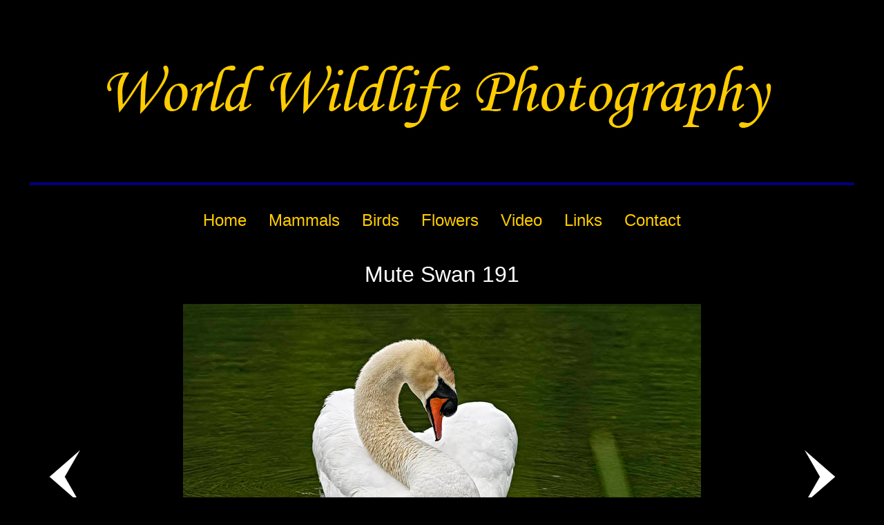

--- FILE ---
content_type: text/html
request_url: http://worldwildlifephotography.org/muteswan191.html
body_size: 2144
content:
<!DOCTYPE HTML PUBLIC "-//W3C//DTD HTML 4.01 Transitional//EN"
   "http://www.w3.org/TR/html4/loose.dtd">

<html lang="en">

<head>
<meta name="pinterest" content="nopin" />
<meta http-equiv="Content-Type" content="text/html; charset=windows-1422">

<title>Mute Swan Picture 191 | World Wildlife Photography</title>

<META name="description" content="Mute Swan Picture | Wildlife Photographer Michael Cummings">
                               
<!-- Global site tag (gtag.js) - Google Analytics -->
<script async src="https://www.googletagmanager.com/gtag/js?id=UA-45231661-1"></script>
<script>
  window.dataLayer = window.dataLayer || [];
  function gtag(){dataLayer.push(arguments);}
  gtag('js', new Date());

  gtag('config', 'UA-45231661-1');
</script>


<style type="text/css">
a { text-decoration:none }
        ul{
            padding: 0;
            list-style: none;
            background: #000000;
        }

        ul li{
            display: inline-block;
            position: relative;
            line-height: 35px;
            text-align: left;
        }

        ul li a{
            display: block;
            padding: 1px 14px;
            color: #333;
            text-decoration: none;
        }

        ul li a:hover{
            color: #fff;
            background: #939393;
        }

        ul li ul.dropdown{
            min-width: 150px; /* Set width of the dropdown */
            background: #000000;
            display: none;
            position: absolute;
            z-index: 999;
            left: 0;
        }

        ul li:hover ul.dropdown{
            display: block; /* Display the dropdown */
        }

        ul li ul.dropdown li{
            display: block;
        }

    </style>
</script>

<style type="text/css">
a { text-decoration:none }
</style>

</head>

<body bgcolor="#000000" link="#FFFFFF" vlink="#FFFFFFF">

<table width="1200" align=center>
                 <tr>
                     <td align="center">
                                                           
                            <h1 class="logo"><img src="titlebanner3.jpg" Alt="Logo banner for www.worldwildlifephotography.com" title="Logo banner for www.worldwildlifephotography.com"></h1> <hr color="000080" size="4">
                     </td>
                 </tr>
</table> 

<table width="1200" align="center">
                     <tr>
                          <td align="center">
                                        <ul>
                                             <li><a href="index.html"><font size="5" face="arial" color="#ffcc00">Home</a></font></li>
                                             <li><a href="mammals.html"><font size="5" face="arial" color="#ffcc00">Mammals</font></a>
                                             <ul class="dropdown">
                                                   <li><a href="arcticwolf.html" ><font size="4" face="arial" color="#ffffff">Arctic Wolf</font></li>
                                                   <li><a href="bison.html" ><font size="4" face="arial" color="#ffffff">Bison</font></li>
                                                   <li><a href="blackbear.html" ><font size="4" face="arial" color="#ffffff">Black Bears</font></li>
                                                   <li><a href="chipmunk.html" ><font size="4" face="arial" color="#ffffff">Chipmunks</font></li>
                                                   <li><a href="coyote.html" ><font size="4" face="arial" color="#ffffff">Coyote</font></li>
                                                   <li><a href="deer.html" ><font size="4" face="arial" color="#ffffff">Deer</font></li>
                                                   <li><a href="elk.html" ><font size="4" face="arial" color="#ffffff">Elk</font></li>
                                                   <li><a href="graysquirrel.html" ><font size="4" face="arial" color="#ffffff">Gray Squirrels</font></li>
                                                   <li><a href="horse.html" ><font size="4" face="arial" color="#ffffff">Horses</font></li>
                                                   <li><a href="ibex.html" ><font size="4" face="arial" color="#ffffff">Ibex</font></li>
                                                   <li><a href="moose.html" ><font size="4" face="arial" color="#ffffff">Moose</font></li>
                                                   <li><a href="reddeer.html" ><font size="4" face="arial" color="#ffffff">Red Deer</font></li>
                                                   <li><a href="redfox.html" ><font size="4" face="arial" color="#ffffff">Red Fox</font></li>
                                                   <li><a href="redsquirrel.html" ><font size="4" face="arial" color="#ffffff">Red Squirrel</font></li>
                                                   <li><a href="snowshoehare.html" ><font size="4" face="arial" color="#ffffff">Snowshoe Hare</font></li>
                                                   <li><a href="timberwolf.html" ><font size="4" face="arial" color="#ffffff">Timber Wolf</font></li>
                                            </ul>
                                            </li>
                                            <li><a href="birds.html"><font size="5" face="arial" color="#ffcc00">Birds</font></a>
                                              <ul class="dropdown">
                                                   <li><a href="birdsofprey.html" ><font size="4" face="arial" color="#ffffff">Birds Of Prey</font></li>
                                                   <li><a href="corvids.html" ><font size="4" face="arial" color="#ffffff">Blackbirds and Jays</font></li>
                                                   <li><a href="canadagoose.html" ><font size="4" face="arial" color="#ffffff">Canada Geese</font></li>
                                                   <li><a href="ducks.html" ><font size="4" face="arial" color="#ffffff">Ducks</font></li>
                                                   <li><a href="herons.html" ><font size="4" face="arial" color="#ffffff">Herons</font></li>
                                                   <li><a href="owls.html" ><font size="4" face="arial" color="#ffffff">Owls</font></li>
                                                   <li><a href="shorebirds.html" ><font size="4" face="arial" color="#ffffff">Shore Birds</font></li>
                                                   <li><a href="smallbirds.html" ><font size="4" face="arial" color="#ffffff">Small Birds</font></li>
                                                   <li><a href="sparrows.html" ><font size="4" face="arial" color="#ffffff">Sparrows</font></li>
                                                   <li><a href="thrushes.html" ><font size="4" face="arial" color="#ffffff">Thrushes</font></li>
                                                   <li><a href="warblers.html" ><font size="4" face="arial" color="#ffffff">Warblers</font></li>
                                                   <li><a href="waterbirds.html" ><font size="4" face="arial" color="#ffffff">Water Birds</font></li>
                                                   <li><a href="woodpeckers.html" ><font size="4" face="arial" color="#ffffff">Woodpeckers</font></li>
                                            </ul>
                                            </li>    
                                            <li><a href="flowers.html"><font size="5" face="arial" color="#ffcc00">Flowers</font></a>
                                             <ul class="dropdown">
                                                   <li><a href="daylilies.html" ><font size="4" face="arial" color="#ffffff">Daylilies</font></li>
                                                   <li><a href="iris.html" ><font size="4" face="arial" color="#ffffff">Irises</font></li>
                                                   <li><a href="lilies.html" ><font size="4" face="arial" color="#ffffff">Lilies</font></li>
                                                   <li><a href="orchids.html" ><font size="4" face="arial" color="#ffffff">Orchids</font></li>
                                                   <li><a href="peonies.html" ><font size="4" face="arial" color="#ffffff">Peonies</font></li>
                                                   <li><a href="rose.html" ><font size="4" face="arial" color="#ffffff">Roses</font></li>
                                                   <li><a href="waterlilies.html" ><font size="4" face="arial" color="#ffffff">Waterlilies</font></li>
                                                   <li><a href="wildflowers.html" ><font size="4" face="arial" color="#ffffff">Wild Flowers</font></li>
                                            </ul>
                                            </li>   
                                            <li><a href="video.html"><font size="5" face="arial" color="#ffcc00">Video</a></font></li>
                                            <li><a href="links.html"><font size="5" face="arial" color="#ffcc00">Links</a></font></li>
                                            <li><a href="contact.html"><font size="5" face="arial" color="#ffcc00">Contact</a></font></li>
                                            </ul>
                     </td>
                 </tr>
</table>
             
 
<br>

<table width="1200" align="center">
                 <tr>
                      <td align="center">
                           <font size="6" face="arial" color="#FFFFFF" align ="center">Mute Swan 191</font>
                      </td>
                 </tr>
</table>

<br>

<table width="1200" align="center">
                     <tr>
                          <td width="100" align="center"><a href="muteswan190.html"><img src="previous.jpg" border="0" alt="previous"></a></td>
                          <td align="center"><a href="waterbirds.html" title="Water Birds"><img src="images/birds/waterbirds/muteswan191.jpg" width="750" height="498" alt="Water Birds" border="0"></a></td>
                          <td width="100" align="center"><a href="muteswan195.html"><img src="next.jpg" border="0" alt="next"></a></td>
                     </tr>
</table>
<table width="1200" align="center"> 
                     <tr>
                         <td><a href="http://8-michael-cummings.artistwebsites.com/featured/mute-swan-pictures-191-world-wildlife-photography.html"><img src="buybutton.png" border="0" alt="buy"></a>
                         </td>
                     </tr>
</table>
<table width="1200" align="center">
                    <tr>
                        <td align="center">
                           <font size="4" face="arial" color="#FFFFFF" align ="center">Click Image to return to Water Birds Gallery</font>
                       </td>
                   </tr>
</table>

<table width="1200" align="center">
                 <tr>
                     <td>
                          <hr color="000080" size="4">
                     </td>
                 </tr>
                 <tr>
                     <td>
                          <font size="4" face="arial" color="#FFFFFF" align ="center">All Text and Images Copyright Michael Cummings &#169;</font>
                     </td>
                 </tr>
                 <tr>
                     <td>
                          <hr color="000080" size="4">
                     </td>
                 </tr>
</table> 

<br>

<table width="1200" align="center">
                 <tr>
                     <td align="center">
                                        <font size="6" face="arial">
                                                                         <a href="index.html">Home</a>&nbsp&nbsp
                                                                         <a href="mammals.html">Mammals</a>&nbsp&nbsp
                                                                         <a href="birds.html">Birds</a>&nbsp&nbsp
                                                                         <a href="flowers.html">Flowers</a>&nbsp&nbsp
                                                                         <a href="video.html">Video</a>&nbsp&nbsp
                                                                         <a href="links.html">Links</a>&nbsp&nbsp
                                                                         <a href="contact.html">Contact Us</a>
                                        </font> 
                 </tr>
</table>
              

                 <center><IMG SRC=http://visit.webhosting.yahoo.com/counter.gif ALT="Counter"></center>
                 
</body>

</html>
